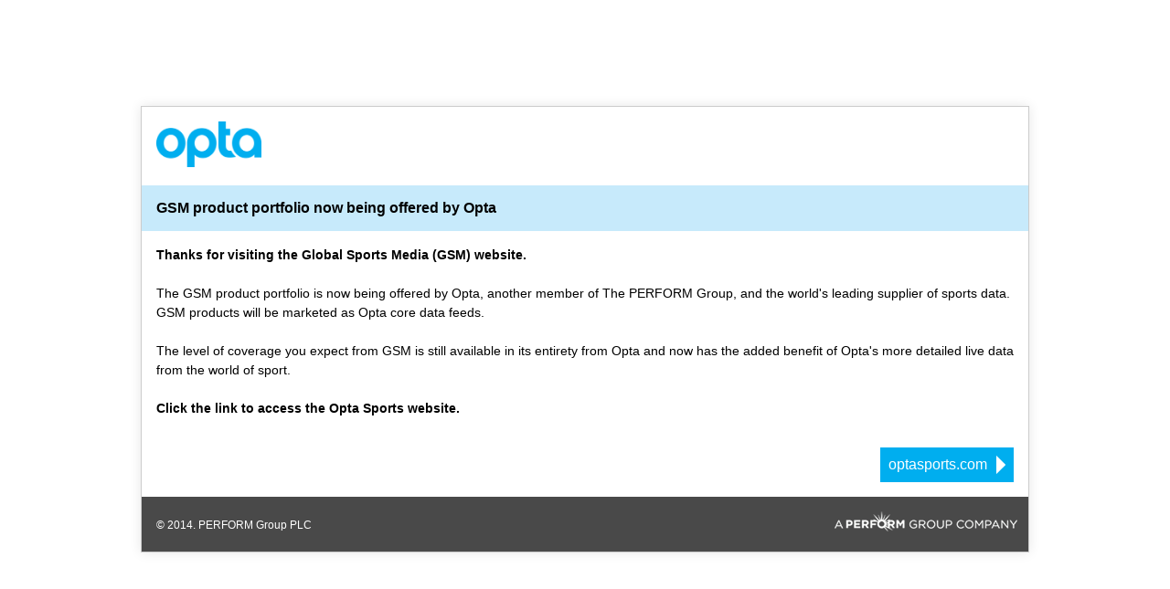

--- FILE ---
content_type: text/html; charset=UTF-8
request_url: https://worldcup.globalsportsmedia.com/
body_size: 680
content:
<!DOCTYPE html>
<html>
    <head>
        <title>Opta Core</title>
        <link href="/media/css/default.css" rel="stylesheet" type="text/css"/>
<link rel="shortcut icon" href="favicon.ico"/>
    </head> 
    <body>
        <div class="wrapper">
            <div class="ghost"></div>
            <div class="container">
                <div class="branding">
    <span class="opta-logo"><img src="media/img/opta_logo.png" height="50"/></span>
</div>
                <div class="explanation">
    <p class="headline"><strong>GSM product portfolio now being offered by Opta</strong></p>
    <p class="description">
        <strong>Thanks for visiting the Global Sports Media (GSM) website.</strong><br/><br />

The GSM product portfolio is now being offered by Opta, another member of The PERFORM Group, and the world's leading supplier of sports data. GSM products will be marketed as Opta core data feeds.<br /><br />

The level of coverage you expect from GSM is still available in its entirety from Opta and now has the added benefit of Opta's more detailed live data from the world of sport.<br /><br />

        <span class="go"><strong>Click the link to access the Opta Sports website.</strong></span>
    </p>
    <div class="redirection">
        <a href="http://optasports.com/">
            <span class="product"><span class="arrow"><em></em></span>optasports.com</span>
            <span class="redirection-branding"><img src="media/img/opta_logo.png" alt="opta" /> core</span>
        </a>
    </div>
</div>
                <div class="copyright">
    <span>&copy 2014. PERFORM Group PLC </span>
    <span class="perform-company"><img src="media/img/perform_company.png"></span>
</div>            </div>
        </div>
    </body>
</html> 


--- FILE ---
content_type: text/css
request_url: https://worldcup.globalsportsmedia.com/media/css/default.css
body_size: 718
content:
html, body {
    height: 100%;
    margin: 0;
    padding: 0;
}

a {
    color: black;
    text-decoration: none;
}

.container {
    text-align: left;
    max-width:970px;
    vertical-align: middle;
    display: inline-block;
    font-family: Trebuchet MS, Arial, sans-serif;
    box-shadow: 0px 0 12px rgba(0,0,0,0.1);
    border: 1px solid #CCC;
    margin:5px;
}

.wrapper {
    height: 100%;
    width: 100%;
    display: table;
    text-align: center;
    margin: 0;
}

.wrapper >.ghost{
    float: none;
    display: inline-block;
    vertical-align: middle;
    height: 100%;
}
.container .branding {
    position: relative;
    margin: 1em;
}

.container .copyright {
    color: #ffffff;;
    background-color: #494949;
    position: relative;
    height: 1.75em;
    line-height: 1.75em;
    padding: 1em;
}

.container .copyright span {
    font-size: 0.75em;
}

.container .copyright .perform-company {
    position: absolute;
    right: 1em;
}

.container .branding .product {
    position: absolute;
    right: 0;
    font-size: 20px;
    font-weight: bold;
    top: 15px
}

.container .explanation {
    position: relative;
    margin: 1em;
}

.container .explanation .description {
    font-size: 0.9em;
    line-height: 1.5em;
}

.container .explanation .headline {
    position: relative;
    width: 100%;
    padding: 1em;
    left: -1em;
    background-color: #C7EAFB;
}

.container .explanation .redirection {
    line-height: 20px;
    height: 100%;
    overflow: hidden;
    margin-bottom: 1em;
    margin-top: 2em;
}

.container .explanation .redirection * {
    display: inline-block;
    padding: 0.5em;
    float: right;
}

.container .explanation .redirection a {
    padding: 0;
}

.container .explanation .redirection span.product {
    background: #00aeef;
    color: #ffffff;
    border: 1px solid #00aeef;
}

.container .explanation .redirection span {
    position: relative;
}

.container .explanation .redirection span.go {
    border: 1px solid transparent;
    font-weight: bold;
}


.container .explanation .redirection span.redirection-branding {
    display: none;
    padding-left: 47px;
    position: relative;
    border: 1px solid #ccc;
    border-right: none;
}

.container .explanation .redirection span.redirection-branding img {
    position: absolute;
    padding: 0;
    display: inline-block;
    left: 0.5em;
    height: 16px;
    top: 11px;
}

.container .explanation .redirection span.arrow {
    border: none;
    display: inline-block;
    position: relative;
    overflow: hidden;
    height: 20px;
    width: 10px;
    padding: 0;
    margin-left: 10px;
    float: right;
}
 
.container .explanation .redirection span.arrow em {
    position: absolute;
    display: block;
    left: -14px;
    width: 20px;
    height: 20px;
    padding: 0;
    transform:rotate(45deg);
    -ms-transform:rotate(45deg); /* IE 9 */
    -webkit-transform:rotate(45deg);
    background-color: #ffffff;

}